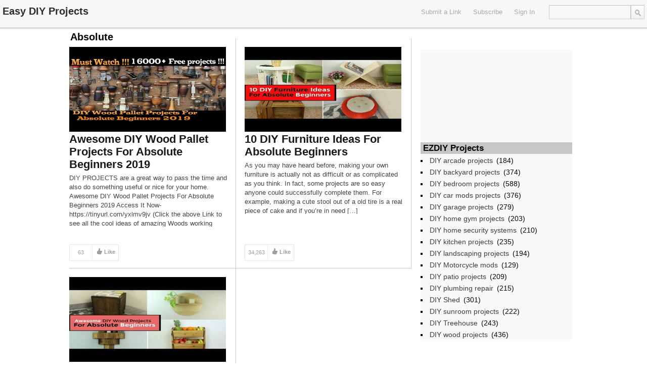

--- FILE ---
content_type: text/html; charset=UTF-8
request_url: http://ezdiy.com/tag/absolute/
body_size: 7622
content:
<!DOCTYPE html>
<html lang="en-US">
<head>
	<title>Absolute | Easy DIY Projects</title>
<meta name="google-site-verification" content="7q66pzxEA9UB-Dv6pKWrYV_WtxZ1iDhQUpGvN_dWtd0" />
	<link href='http://fonts.googleapis.com/css?family=Open+Sans:400,700,600' rel='stylesheet' type='text/css'>
	<link rel="stylesheet" type="text/css" media="all" href="http://ezdiy.com/wp-content/themes/covertsocialpress/style.css" />
	<!--[if !IE]>-->
	<meta name="viewport" content="initial-scale=1.0,width=device-width">
        <meta name="google-site-verification" content="_4oUeHBy1dWiGXkiNlJXsXUMrY6mVT8kZi2Ag4JclHQ" />
	<!--<![endif]-->
	<link rel="pingback" href="http://ezdiy.com/xmlrpc.php" />
<link rel="Shortcut Icon" href="http://ezdiy.com/favicon.ico" type="image/x-icon" />	
<meta name='robots' content='max-image-preview:large' />
<link rel='dns-prefetch' href='//s.w.org' />
<link rel="alternate" type="application/rss+xml" title="Easy DIY Projects &raquo; Feed" href="http://ezdiy.com/feed/" />
<link rel="alternate" type="application/rss+xml" title="Easy DIY Projects &raquo; Comments Feed" href="http://ezdiy.com/comments/feed/" />
<link rel="alternate" type="application/rss+xml" title="Easy DIY Projects &raquo; Absolute Tag Feed" href="http://ezdiy.com/tag/absolute/feed/" />
<script type="text/javascript">
window._wpemojiSettings = {"baseUrl":"https:\/\/s.w.org\/images\/core\/emoji\/13.1.0\/72x72\/","ext":".png","svgUrl":"https:\/\/s.w.org\/images\/core\/emoji\/13.1.0\/svg\/","svgExt":".svg","source":{"concatemoji":"http:\/\/ezdiy.com\/wp-includes\/js\/wp-emoji-release.min.js?ver=5.9.12"}};
/*! This file is auto-generated */
!function(e,a,t){var n,r,o,i=a.createElement("canvas"),p=i.getContext&&i.getContext("2d");function s(e,t){var a=String.fromCharCode;p.clearRect(0,0,i.width,i.height),p.fillText(a.apply(this,e),0,0);e=i.toDataURL();return p.clearRect(0,0,i.width,i.height),p.fillText(a.apply(this,t),0,0),e===i.toDataURL()}function c(e){var t=a.createElement("script");t.src=e,t.defer=t.type="text/javascript",a.getElementsByTagName("head")[0].appendChild(t)}for(o=Array("flag","emoji"),t.supports={everything:!0,everythingExceptFlag:!0},r=0;r<o.length;r++)t.supports[o[r]]=function(e){if(!p||!p.fillText)return!1;switch(p.textBaseline="top",p.font="600 32px Arial",e){case"flag":return s([127987,65039,8205,9895,65039],[127987,65039,8203,9895,65039])?!1:!s([55356,56826,55356,56819],[55356,56826,8203,55356,56819])&&!s([55356,57332,56128,56423,56128,56418,56128,56421,56128,56430,56128,56423,56128,56447],[55356,57332,8203,56128,56423,8203,56128,56418,8203,56128,56421,8203,56128,56430,8203,56128,56423,8203,56128,56447]);case"emoji":return!s([10084,65039,8205,55357,56613],[10084,65039,8203,55357,56613])}return!1}(o[r]),t.supports.everything=t.supports.everything&&t.supports[o[r]],"flag"!==o[r]&&(t.supports.everythingExceptFlag=t.supports.everythingExceptFlag&&t.supports[o[r]]);t.supports.everythingExceptFlag=t.supports.everythingExceptFlag&&!t.supports.flag,t.DOMReady=!1,t.readyCallback=function(){t.DOMReady=!0},t.supports.everything||(n=function(){t.readyCallback()},a.addEventListener?(a.addEventListener("DOMContentLoaded",n,!1),e.addEventListener("load",n,!1)):(e.attachEvent("onload",n),a.attachEvent("onreadystatechange",function(){"complete"===a.readyState&&t.readyCallback()})),(n=t.source||{}).concatemoji?c(n.concatemoji):n.wpemoji&&n.twemoji&&(c(n.twemoji),c(n.wpemoji)))}(window,document,window._wpemojiSettings);
</script>
<style type="text/css">
img.wp-smiley,
img.emoji {
	display: inline !important;
	border: none !important;
	box-shadow: none !important;
	height: 1em !important;
	width: 1em !important;
	margin: 0 0.07em !important;
	vertical-align: -0.1em !important;
	background: none !important;
	padding: 0 !important;
}
</style>
	<link rel='stylesheet' id='wp-block-library-css'  href='http://ezdiy.com/wp-includes/css/dist/block-library/style.min.css?ver=5.9.12' type='text/css' media='all' />
<style id='global-styles-inline-css' type='text/css'>
body{--wp--preset--color--black: #000000;--wp--preset--color--cyan-bluish-gray: #abb8c3;--wp--preset--color--white: #ffffff;--wp--preset--color--pale-pink: #f78da7;--wp--preset--color--vivid-red: #cf2e2e;--wp--preset--color--luminous-vivid-orange: #ff6900;--wp--preset--color--luminous-vivid-amber: #fcb900;--wp--preset--color--light-green-cyan: #7bdcb5;--wp--preset--color--vivid-green-cyan: #00d084;--wp--preset--color--pale-cyan-blue: #8ed1fc;--wp--preset--color--vivid-cyan-blue: #0693e3;--wp--preset--color--vivid-purple: #9b51e0;--wp--preset--gradient--vivid-cyan-blue-to-vivid-purple: linear-gradient(135deg,rgba(6,147,227,1) 0%,rgb(155,81,224) 100%);--wp--preset--gradient--light-green-cyan-to-vivid-green-cyan: linear-gradient(135deg,rgb(122,220,180) 0%,rgb(0,208,130) 100%);--wp--preset--gradient--luminous-vivid-amber-to-luminous-vivid-orange: linear-gradient(135deg,rgba(252,185,0,1) 0%,rgba(255,105,0,1) 100%);--wp--preset--gradient--luminous-vivid-orange-to-vivid-red: linear-gradient(135deg,rgba(255,105,0,1) 0%,rgb(207,46,46) 100%);--wp--preset--gradient--very-light-gray-to-cyan-bluish-gray: linear-gradient(135deg,rgb(238,238,238) 0%,rgb(169,184,195) 100%);--wp--preset--gradient--cool-to-warm-spectrum: linear-gradient(135deg,rgb(74,234,220) 0%,rgb(151,120,209) 20%,rgb(207,42,186) 40%,rgb(238,44,130) 60%,rgb(251,105,98) 80%,rgb(254,248,76) 100%);--wp--preset--gradient--blush-light-purple: linear-gradient(135deg,rgb(255,206,236) 0%,rgb(152,150,240) 100%);--wp--preset--gradient--blush-bordeaux: linear-gradient(135deg,rgb(254,205,165) 0%,rgb(254,45,45) 50%,rgb(107,0,62) 100%);--wp--preset--gradient--luminous-dusk: linear-gradient(135deg,rgb(255,203,112) 0%,rgb(199,81,192) 50%,rgb(65,88,208) 100%);--wp--preset--gradient--pale-ocean: linear-gradient(135deg,rgb(255,245,203) 0%,rgb(182,227,212) 50%,rgb(51,167,181) 100%);--wp--preset--gradient--electric-grass: linear-gradient(135deg,rgb(202,248,128) 0%,rgb(113,206,126) 100%);--wp--preset--gradient--midnight: linear-gradient(135deg,rgb(2,3,129) 0%,rgb(40,116,252) 100%);--wp--preset--duotone--dark-grayscale: url('#wp-duotone-dark-grayscale');--wp--preset--duotone--grayscale: url('#wp-duotone-grayscale');--wp--preset--duotone--purple-yellow: url('#wp-duotone-purple-yellow');--wp--preset--duotone--blue-red: url('#wp-duotone-blue-red');--wp--preset--duotone--midnight: url('#wp-duotone-midnight');--wp--preset--duotone--magenta-yellow: url('#wp-duotone-magenta-yellow');--wp--preset--duotone--purple-green: url('#wp-duotone-purple-green');--wp--preset--duotone--blue-orange: url('#wp-duotone-blue-orange');--wp--preset--font-size--small: 13px;--wp--preset--font-size--medium: 20px;--wp--preset--font-size--large: 36px;--wp--preset--font-size--x-large: 42px;}.has-black-color{color: var(--wp--preset--color--black) !important;}.has-cyan-bluish-gray-color{color: var(--wp--preset--color--cyan-bluish-gray) !important;}.has-white-color{color: var(--wp--preset--color--white) !important;}.has-pale-pink-color{color: var(--wp--preset--color--pale-pink) !important;}.has-vivid-red-color{color: var(--wp--preset--color--vivid-red) !important;}.has-luminous-vivid-orange-color{color: var(--wp--preset--color--luminous-vivid-orange) !important;}.has-luminous-vivid-amber-color{color: var(--wp--preset--color--luminous-vivid-amber) !important;}.has-light-green-cyan-color{color: var(--wp--preset--color--light-green-cyan) !important;}.has-vivid-green-cyan-color{color: var(--wp--preset--color--vivid-green-cyan) !important;}.has-pale-cyan-blue-color{color: var(--wp--preset--color--pale-cyan-blue) !important;}.has-vivid-cyan-blue-color{color: var(--wp--preset--color--vivid-cyan-blue) !important;}.has-vivid-purple-color{color: var(--wp--preset--color--vivid-purple) !important;}.has-black-background-color{background-color: var(--wp--preset--color--black) !important;}.has-cyan-bluish-gray-background-color{background-color: var(--wp--preset--color--cyan-bluish-gray) !important;}.has-white-background-color{background-color: var(--wp--preset--color--white) !important;}.has-pale-pink-background-color{background-color: var(--wp--preset--color--pale-pink) !important;}.has-vivid-red-background-color{background-color: var(--wp--preset--color--vivid-red) !important;}.has-luminous-vivid-orange-background-color{background-color: var(--wp--preset--color--luminous-vivid-orange) !important;}.has-luminous-vivid-amber-background-color{background-color: var(--wp--preset--color--luminous-vivid-amber) !important;}.has-light-green-cyan-background-color{background-color: var(--wp--preset--color--light-green-cyan) !important;}.has-vivid-green-cyan-background-color{background-color: var(--wp--preset--color--vivid-green-cyan) !important;}.has-pale-cyan-blue-background-color{background-color: var(--wp--preset--color--pale-cyan-blue) !important;}.has-vivid-cyan-blue-background-color{background-color: var(--wp--preset--color--vivid-cyan-blue) !important;}.has-vivid-purple-background-color{background-color: var(--wp--preset--color--vivid-purple) !important;}.has-black-border-color{border-color: var(--wp--preset--color--black) !important;}.has-cyan-bluish-gray-border-color{border-color: var(--wp--preset--color--cyan-bluish-gray) !important;}.has-white-border-color{border-color: var(--wp--preset--color--white) !important;}.has-pale-pink-border-color{border-color: var(--wp--preset--color--pale-pink) !important;}.has-vivid-red-border-color{border-color: var(--wp--preset--color--vivid-red) !important;}.has-luminous-vivid-orange-border-color{border-color: var(--wp--preset--color--luminous-vivid-orange) !important;}.has-luminous-vivid-amber-border-color{border-color: var(--wp--preset--color--luminous-vivid-amber) !important;}.has-light-green-cyan-border-color{border-color: var(--wp--preset--color--light-green-cyan) !important;}.has-vivid-green-cyan-border-color{border-color: var(--wp--preset--color--vivid-green-cyan) !important;}.has-pale-cyan-blue-border-color{border-color: var(--wp--preset--color--pale-cyan-blue) !important;}.has-vivid-cyan-blue-border-color{border-color: var(--wp--preset--color--vivid-cyan-blue) !important;}.has-vivid-purple-border-color{border-color: var(--wp--preset--color--vivid-purple) !important;}.has-vivid-cyan-blue-to-vivid-purple-gradient-background{background: var(--wp--preset--gradient--vivid-cyan-blue-to-vivid-purple) !important;}.has-light-green-cyan-to-vivid-green-cyan-gradient-background{background: var(--wp--preset--gradient--light-green-cyan-to-vivid-green-cyan) !important;}.has-luminous-vivid-amber-to-luminous-vivid-orange-gradient-background{background: var(--wp--preset--gradient--luminous-vivid-amber-to-luminous-vivid-orange) !important;}.has-luminous-vivid-orange-to-vivid-red-gradient-background{background: var(--wp--preset--gradient--luminous-vivid-orange-to-vivid-red) !important;}.has-very-light-gray-to-cyan-bluish-gray-gradient-background{background: var(--wp--preset--gradient--very-light-gray-to-cyan-bluish-gray) !important;}.has-cool-to-warm-spectrum-gradient-background{background: var(--wp--preset--gradient--cool-to-warm-spectrum) !important;}.has-blush-light-purple-gradient-background{background: var(--wp--preset--gradient--blush-light-purple) !important;}.has-blush-bordeaux-gradient-background{background: var(--wp--preset--gradient--blush-bordeaux) !important;}.has-luminous-dusk-gradient-background{background: var(--wp--preset--gradient--luminous-dusk) !important;}.has-pale-ocean-gradient-background{background: var(--wp--preset--gradient--pale-ocean) !important;}.has-electric-grass-gradient-background{background: var(--wp--preset--gradient--electric-grass) !important;}.has-midnight-gradient-background{background: var(--wp--preset--gradient--midnight) !important;}.has-small-font-size{font-size: var(--wp--preset--font-size--small) !important;}.has-medium-font-size{font-size: var(--wp--preset--font-size--medium) !important;}.has-large-font-size{font-size: var(--wp--preset--font-size--large) !important;}.has-x-large-font-size{font-size: var(--wp--preset--font-size--x-large) !important;}
</style>
<script type='text/javascript' src='http://ezdiy.com/wp-includes/js/jquery/jquery.min.js?ver=3.6.0' id='jquery-core-js'></script>
<script type='text/javascript' src='http://ezdiy.com/wp-includes/js/jquery/jquery-migrate.min.js?ver=3.3.2' id='jquery-migrate-js'></script>
<link rel="https://api.w.org/" href="http://ezdiy.com/wp-json/" /><link rel="alternate" type="application/json" href="http://ezdiy.com/wp-json/wp/v2/tags/2752" /><link rel="EditURI" type="application/rsd+xml" title="RSD" href="http://ezdiy.com/xmlrpc.php?rsd" />
<link rel="wlwmanifest" type="application/wlwmanifest+xml" href="http://ezdiy.com/wp-includes/wlwmanifest.xml" /> 
<meta name="generator" content="WordPress 5.9.12" />

<!-- Open Graph protocol meta data -->
<meta property="og:url" content="http://ezdiy.com/tag/absolute/">
<meta property="og:title" content="Absolute | Easy DIY Projects">
<meta property="og:site_name" content="Easy DIY Projects">
<meta property="og:description" content="Easy DIY Projects Videos">
<meta property="og:type" content="website">
<meta property="og:image" content="http://ezdiy.com/wp-content/uploads/2017/03/ezlogo.png">
<meta property="og:locale" content="en_us">
<!--  Open Graph protocol meta data  -->
     
<script type="text/javascript">
	var imwbvp_ajaxurl = 'http://ezdiy.com/wp-admin/admin-ajax.php';
// ]]>
</script>
<script type='text/javascript' src='http://ezdiy.com/wp-content/themes/covertsocialpress/assets/img.resize.js'></script>
<script>
   jQuery(document).ready(function($) {
   
   $('.post .post_thumb img').imgresize({parent : '.post_thumb',fade : 1000}); 
   
      $('div.actions').live("click", function() {
         var btn = this;
         var data = {
             action :'update_like_action',
             postid: this.id,
             userid: 0,
             nonce : 'f6ccf2faf0'
         };
            
         $.ajax({
            async: false,
            type: 'POST',
            url: 'http://ezdiy.com/wp-admin/admin-ajax.php',
            data: data,
            dataType: 'json',
            success: function(data) { 
                                      $('.post-likes-num', btn).html(data.likes);
                                      if(data.userid > 0) { 
                                          $(btn).addClass('actions-liked').removeClass('actions');
                                         $('.post-save-label', btn).html('Liked');
                                      }
                                    }
            
         });
      });

      $('div.save-actions').click(function() {
         alert('You Need To Sign In To Easy DIY Projects\nIf your are not a member then please register');
      });

$('div.save-actions-delete').click(function() {
   var btn = this;
   var data = {
       action :'delete_save_action',
       postid: this.id,
       userid: 0,
       nonce : '38bf4e58ce'
   };
      
   $.ajax({
      async: false,
      type: 'POST',
      url: 'http://ezdiy.com/wp-admin/admin-ajax.php',
      data: data,
      dataType: 'json',
      success: function(data) { $('#savedstories-count').html(data.message);
                                $(btn).parents('.reading_list').remove();}
   });
});



   });
</script>

<script src="http://ezdiy.com/wp-content/themes/covertsocialpress/scripts/script.js" type="text/javascript"></script>   

<script>var imwb_csp_pu_link = "https://www.amazon.com/s/ref=as_acph_thi_Boschb_513_623?rh=i%3Atools%2Cn%3A228013%2Cn%3A!468240%2Cn%3A328182011%2Cp_8%3A-50%2Cp_6%3AATVPDKIKX0DER%2Cn%3A!468240%2Cn%3A!468240&bbn=328182011&field-lbr_brands_browse-bin=Bosch&ie=UTF8/ref=fd_2013_thi_ag_BoschGen&tag=asin-websearch-20&camp=15417&creative=409001&linkCode=ur1&adid=0WDRAW09AVNHPHBN96EC&&_encoding=UTF8&tag=asin-websearch-20&linkCode=ur2&linkId=3d5da52d8a6e5117bb0e2b971c607eaf&camp=1789&creative=9325";</script>
<script src='http://ezdiy.com/wp-content/themes/covertsocialpress/scripts/pu.js'></script>

<style>
#header-wrapper  {background-color: #F7F7F7; }
#sidebar-widget {height: 894px;}#wrapper, .post_entry  {background-color: #ffffff; }

#content_sidebar {background-color: #F9F9F9;}
#footer .widget-area .widget_topratedstories {background-color: #F9F9F9;}
#content_sidebar ul ul li a:hover, #widgets_404 ul ul li a:hover{background-color:  #bbbbbb;}
#content_sidebar ul ul li a, #widgets_404 ul ul li a { color: #3e3e3e;}
#content_sidebar {border: 1px solid #C6C6C6;}
#footer-wrapper  { background-color: #606060; }
#footer .widget-area ul ul li a  {color: #DDDDDD;}
#footer .widget-area .tagcloud a  {color: #DDDDDD;}

#header-wrapper { border-bottom: 1px solid #a1b4bb; }
#page-navigation > ul > li:first-child > a {border-left: 1px solid #a1b4bb;}
#page-navigation > ul > li > a {border-right: 1px solid #a1b4bb;}
#page-navigation ul ul.children {background-color: #d6f0f9; }
#page-navigation ul li:hover { background-color: #a1b4bb; color: #000000;}                  
#page-navigation ul li a, #site-navigation ul li a { color: #AAAAAA;}
    
 
#page_title { color: #040404;}
#page-navigation ul li.current-cat a{ color: #000000;}
.widget-title { background-color: #C6C6C6; color: #040404;}

#footer .widget-title {background-color: #606060; color: #DDDDDD;}

.post{
   border-bottom: 1px solid #CCCACA;
   border-right: 1px solid #CCCACA;
}

.post .title a,.post .title a:visited {  color: #191919;}
.post .title a:hover { color: #0093cc; }
.post .post-domain a { color: #555555;}
.post .description {color: #444444;}
.post_entry h2 {  color: #191919;}
.post_entry #content {color: #444444;}
.post_entry .stats {color: #444444;}

.tooltip-story-share {
top: -190px;}
.reading_list .tooltip-story-share {top: -88px; z-index:1000;} .tooltip-right:after {top: 98px} .tooltip-right:before {top: 97px;}@media only screen and (max-width: 480px) {#page-navigation > ul > li > a {border-top: 1px solid #a1b4bb; border-bottom: 1px solid #a1b4bb;}
#site-navigation  {border-top: 1px solid #a1b4bb;}
}
@media only screen and (min-width: 480px) and (max-width: 768px) {
#site-navigation  {border-top: 1px solid #a1b4bb;}
}
</style>
</head>
<!--[if lt IE 7 ]>      <body class="archive tag tag-absolute tag-2752 ie6" > <![endif]-->
   <!--[if IE 7 ]>      <body class="archive tag tag-absolute tag-2752 ie7" >          <![endif]-->
   <!--[if IE 8 ]>      <body class="archive tag tag-absolute tag-2752 ie8" >          <![endif]-->
   <!--[if IE 9 ]>      <body class="archive tag tag-absolute tag-2752 ie9" >          <![endif]-->
   <!--[if (gt IE 9) ]> <body class="archive tag tag-absolute tag-2752 modern" >       <![endif]-->
   <!--[!(IE)]><!-->    <body class="archive tag tag-absolute tag-2752 notIE modern" > <!--<![endif]-->
<div id="header-wrapper">
   <div id="header">
      <div id="logo"><a href="http://ezdiy.com/" alt=""><h1 id="blog_title"  style="color:#2C2C2C">Easy DIY Projects</h1></a></div>   <nav id="page-navigation">
   <ul>
       
       
   </ul>
   </nav>
  <div id="search"> <form role="search" method="get" id="searchform" class="searchform" action="http://ezdiy.com/">
				<div>
					<label class="screen-reader-text" for="s">Search for:</label>
					<input type="text" value="" name="s" id="s" />
					<input type="submit" id="searchsubmit" value="Search" />
				</div>
			</form> </div>
   
   <nav id="social-navigation">
   <ul>
    </ul>
   </nav>

   <nav id="site-navigation">
   <ul>
  
<li>
 <a href="javascript:alert('You Need To Sign In To Easy DIY Projects\nIf your are not a member then please register');">Submit a Link</a>
</li> 
   <li>
   <a href="http://ezdiy.com/feed/" target="_blank">Subscribe</a>
   </li> 
   <li>   
     <a href="http://ezdiy.com?action=signin">Sign In</a>
   </li>
   </ul>
   </nav>

  </div>
</div><div id="wrapper" class="clearfix">


<h2 id="page_title">
Absolute</h2> 
<div id ="posts_wrapper" class="left">


<div class="post post-col-0">
 <div class="post_thumb">
    <a href="http://ezdiy.com/diy-wood-projects/awesome-diy-wood-pallet-projects-for-absolute-beginners-2019/" title="Awesome DIY Wood Pallet Projects For Absolute Beginners 2019"  target='_blank'>
  <img src="https://i.ytimg.com/vi/qBS1B-TcWh0/hqdefault.jpg" width="310px" height="168px" title="Awesome DIY Wood Pallet Projects For Absolute Beginners 2019" alt="Awesome DIY Wood Pallet Projects For Absolute Beginners 2019">  </a>
 </div>
 <div class="title">
  <a href="http://ezdiy.com/diy-wood-projects/awesome-diy-wood-pallet-projects-for-absolute-beginners-2019/" title="Awesome DIY Wood Pallet Projects For Absolute Beginners 2019"  target='_blank'>Awesome DIY Wood Pallet Projects For Absolute Beginners 2019</a>
 </div>
	<div class="description">
	<p>DIY PROJECTS are a great way to pass the time and also do something useful or nice for your home. Awesome DIY Wood Pallet Projects For Absolute Beginners 2019 Access It Now- https://tinyurl.com/yxlmv9jv (Click the above Link to see all the cool ideas of amazing Woods working Projects for free.) When you have a passion [&hellip;]</p>
	</div>
 
 <div class="post-actions">

   <div class="actions" id='4311'>
    <div class="post-likes">
       <div class="post-likes-num">63</div>
    </div>
    <div class="post-likes-label">Like</div>
   </div>
   
   
      <div class="save-actions" id='4311'>
         <div class="post-save-label">Save</div>
      </div>
   
   <div class="share-actions">
      <div class="post-share-label">Share</div>
      <div class="tooltip tooltip-bottom tooltip-story-share">
      <ul class="plain-list">
            <li class="story-share-tweet"><a href="javascript:imwb_socialpress_window_open('http://twitter.com/share?url=http://ezdiy.com/diy-wood-projects/awesome-diy-wood-pallet-projects-for-absolute-beginners-2019/&text=Awesome DIY Wood Pallet Projects For Absolute Beginners 2019')">Tweet this</a></li>
            <li class="story-share-fb"><a href="javascript:imwb_socialpress_window_open('http://www.facebook.com/sharer.php?u=http://ezdiy.com/diy-wood-projects/awesome-diy-wood-pallet-projects-for-absolute-beginners-2019/')">Share to Facebook</a></li>
            <li class="story-share-pin"><a href="javascript:imwb_socialpress_window_open('http://pinterest.com/pin/create/bookmarklet/?media=https://i.ytimg.com/vi/qBS1B-TcWh0/hqdefault.jpg&url=http://ezdiy.com/diy-wood-projects/awesome-diy-wood-pallet-projects-for-absolute-beginners-2019/&description=Awesome DIY Wood Pallet Projects For Absolute Beginners 2019')">Pin It</a></li>
            <li class="story-share-linkin"><a href="javascript:imwb_socialpress_window_open('http://www.linkedin.com/shareArticle?mini=true&url=http://ezdiy.com/diy-wood-projects/awesome-diy-wood-pallet-projects-for-absolute-beginners-2019/&source=Awesome DIY Wood Pallet Projects For Absolute Beginners 2019&token=&isFramed=false')">LinkedIn</a></li>
            <li class="story-share-gplus"><a href="javascript:imwb_socialpress_window_open('http://plus.google.com/share?url=http://ezdiy.com/diy-wood-projects/awesome-diy-wood-pallet-projects-for-absolute-beginners-2019/&authuser=0')">Google+</a></li>
            </ul>
      </div>
   </div>
   
</div>
</div>
<div class="post post-col-1">
 <div class="post_thumb">
    <a href="http://ezdiy.com/diy-backyard-projects/10-diy-furniture-ideas-for-absolute-beginners/" title="10 DIY Furniture Ideas For Absolute Beginners"  target='_blank'>
  <img src="https://i.ytimg.com/vi/OE4BVOjJp88/hqdefault.jpg" width="310px" height="168px" title="10 DIY Furniture Ideas For Absolute Beginners" alt="10 DIY Furniture Ideas For Absolute Beginners">  </a>
 </div>
 <div class="title">
  <a href="http://ezdiy.com/diy-backyard-projects/10-diy-furniture-ideas-for-absolute-beginners/" title="10 DIY Furniture Ideas For Absolute Beginners"  target='_blank'>10 DIY Furniture Ideas For Absolute Beginners</a>
 </div>
	<div class="description">
	<p>As you may have heard before, making your own furniture is actually not as difficult or as complicated as you think. In fact, some projects are so easy anyone could successfully complete them. For example, making a cute stool out of a old tire is a real piece of cake and if you’re in need [&hellip;]</p>
	</div>
 
 <div class="post-actions">

   <div class="actions" id='3070'>
    <div class="post-likes">
       <div class="post-likes-num">34,263</div>
    </div>
    <div class="post-likes-label">Like</div>
   </div>
   
   
      <div class="save-actions" id='3070'>
         <div class="post-save-label">Save</div>
      </div>
   
   <div class="share-actions">
      <div class="post-share-label">Share</div>
      <div class="tooltip tooltip-bottom tooltip-story-share">
      <ul class="plain-list">
            <li class="story-share-tweet"><a href="javascript:imwb_socialpress_window_open('http://twitter.com/share?url=http://ezdiy.com/diy-backyard-projects/10-diy-furniture-ideas-for-absolute-beginners/&text=10 DIY Furniture Ideas For Absolute Beginners')">Tweet this</a></li>
            <li class="story-share-fb"><a href="javascript:imwb_socialpress_window_open('http://www.facebook.com/sharer.php?u=http://ezdiy.com/diy-backyard-projects/10-diy-furniture-ideas-for-absolute-beginners/')">Share to Facebook</a></li>
            <li class="story-share-pin"><a href="javascript:imwb_socialpress_window_open('http://pinterest.com/pin/create/bookmarklet/?media=https://i.ytimg.com/vi/OE4BVOjJp88/hqdefault.jpg&url=http://ezdiy.com/diy-backyard-projects/10-diy-furniture-ideas-for-absolute-beginners/&description=10 DIY Furniture Ideas For Absolute Beginners')">Pin It</a></li>
            <li class="story-share-linkin"><a href="javascript:imwb_socialpress_window_open('http://www.linkedin.com/shareArticle?mini=true&url=http://ezdiy.com/diy-backyard-projects/10-diy-furniture-ideas-for-absolute-beginners/&source=10 DIY Furniture Ideas For Absolute Beginners&token=&isFramed=false')">LinkedIn</a></li>
            <li class="story-share-gplus"><a href="javascript:imwb_socialpress_window_open('http://plus.google.com/share?url=http://ezdiy.com/diy-backyard-projects/10-diy-furniture-ideas-for-absolute-beginners/&authuser=0')">Google+</a></li>
            </ul>
      </div>
   </div>
   
</div>
</div>
<div id="sidebar-widget" class="right">
<div id="content_sidebar" >
<ul>
	<li id="text-2" class="widget-container widget_text">			<div class="textwidget"><iframe src="//rcm-na.amazon-adsystem.com/e/cm?o=1&p=12&l=ur1&category=tools&banner=11ZH5QE0G68XJANN5SG2&f=ifr&linkID=aea7da6038999224ec990986c9426654&t=asin-ezdiy-20&tracking_id=asin-ezdiy-20" scrolling="no" border="0" marginwidth="0" style="border:none;" frameborder="0"></iframe></div>
		</li><li id="text-3" class="widget-container widget_text">			<div class="textwidget"></br></div>
		</li><li id="categories-2" class="widget-container widget_categories"><h3 class="widget-title">EZDIY Projects</h3>
			<ul>
					<li class="cat-item cat-item-84"><a href="http://ezdiy.com/diy-projects/diy-arcade-projects/">DIY arcade projects</a> (184)
</li>
	<li class="cat-item cat-item-85"><a href="http://ezdiy.com/diy-projects/diy-backyard-projects/">DIY backyard projects</a> (374)
</li>
	<li class="cat-item cat-item-89"><a href="http://ezdiy.com/diy-projects/diy-bedroom-projects/">DIY bedroom projects</a> (588)
</li>
	<li class="cat-item cat-item-88"><a href="http://ezdiy.com/diy-projects/diy-car-mods-projects/">DIY car mods projects</a> (376)
</li>
	<li class="cat-item cat-item-91"><a href="http://ezdiy.com/diy-projects/diy-garage-projects/">DIY garage projects</a> (279)
</li>
	<li class="cat-item cat-item-87"><a href="http://ezdiy.com/diy-projects/diy-home-gym-projects/">DIY home gym projects</a> (203)
</li>
	<li class="cat-item cat-item-86"><a href="http://ezdiy.com/diy-projects/diy-home-security-systems/">DIY home security systems</a> (210)
</li>
	<li class="cat-item cat-item-90"><a href="http://ezdiy.com/diy-projects/diy-kitchen-projects/">DIY kitchen projects</a> (235)
</li>
	<li class="cat-item cat-item-1"><a href="http://ezdiy.com/diy-projects/diy-landscaping-projects/">DIY landscaping projects</a> (194)
</li>
	<li class="cat-item cat-item-92"><a href="http://ezdiy.com/diy-projects/diy-motorcycle-mods/">DIY Motorcycle mods</a> (129)
</li>
	<li class="cat-item cat-item-4"><a href="http://ezdiy.com/diy-projects/diy-patio-projects/">DIY patio projects</a> (209)
</li>
	<li class="cat-item cat-item-83"><a href="http://ezdiy.com/diy-projects/diy-plumbing-repair/">DIY plumbing repair</a> (215)
</li>
	<li class="cat-item cat-item-2"><a href="http://ezdiy.com/diy-projects/diy-shed/">DIY Shed</a> (301)
</li>
	<li class="cat-item cat-item-5"><a href="http://ezdiy.com/diy-projects/diy-sunroom-projects/">DIY sunroom projects</a> (222)
</li>
	<li class="cat-item cat-item-3"><a href="http://ezdiy.com/diy-projects/diy-treehouse/">DIY Treehouse</a> (243)
</li>
	<li class="cat-item cat-item-82"><a href="http://ezdiy.com/diy-projects/diy-wood-projects/">DIY wood projects</a> (436)
</li>
			</ul>

			</li></ul>
</div>
</div><div class="post post-col-0">
 <div class="post_thumb">
    <a href="http://ezdiy.com/diy-wood-projects/10-awesome-diy-wood-projects-for-absolute-beginners/" title="10 Awesome DIY Wood Projects For Absolute Beginners"  target='_blank'>
  <img src="https://i.ytimg.com/vi/lyWlBRlHilI/hqdefault.jpg" width="310px" height="168px" title="10 Awesome DIY Wood Projects For Absolute Beginners" alt="10 Awesome DIY Wood Projects For Absolute Beginners">  </a>
 </div>
 <div class="title">
  <a href="http://ezdiy.com/diy-wood-projects/10-awesome-diy-wood-projects-for-absolute-beginners/" title="10 Awesome DIY Wood Projects For Absolute Beginners"  target='_blank'>10 Awesome DIY Wood Projects For Absolute Beginners</a>
 </div>
	<div class="description">
	<p>When you have a passion for DIY projects you can always find something new and cool to craft, some ingenious way to make your home even more welcoming, even more beautiful and more you. I have a soft spot for paper crafts but I have to admit that wood projects are becoming more and more [&hellip;]</p>
	</div>
 
 <div class="post-actions">

   <div class="actions" id='2610'>
    <div class="post-likes">
       <div class="post-likes-num">37</div>
    </div>
    <div class="post-likes-label">Like</div>
   </div>
   
   
      <div class="save-actions" id='2610'>
         <div class="post-save-label">Save</div>
      </div>
   
   <div class="share-actions">
      <div class="post-share-label">Share</div>
      <div class="tooltip tooltip-bottom tooltip-story-share">
      <ul class="plain-list">
            <li class="story-share-tweet"><a href="javascript:imwb_socialpress_window_open('http://twitter.com/share?url=http://ezdiy.com/diy-wood-projects/10-awesome-diy-wood-projects-for-absolute-beginners/&text=10 Awesome DIY Wood Projects For Absolute Beginners')">Tweet this</a></li>
            <li class="story-share-fb"><a href="javascript:imwb_socialpress_window_open('http://www.facebook.com/sharer.php?u=http://ezdiy.com/diy-wood-projects/10-awesome-diy-wood-projects-for-absolute-beginners/')">Share to Facebook</a></li>
            <li class="story-share-pin"><a href="javascript:imwb_socialpress_window_open('http://pinterest.com/pin/create/bookmarklet/?media=https://i.ytimg.com/vi/lyWlBRlHilI/hqdefault.jpg&url=http://ezdiy.com/diy-wood-projects/10-awesome-diy-wood-projects-for-absolute-beginners/&description=10 Awesome DIY Wood Projects For Absolute Beginners')">Pin It</a></li>
            <li class="story-share-linkin"><a href="javascript:imwb_socialpress_window_open('http://www.linkedin.com/shareArticle?mini=true&url=http://ezdiy.com/diy-wood-projects/10-awesome-diy-wood-projects-for-absolute-beginners/&source=10 Awesome DIY Wood Projects For Absolute Beginners&token=&isFramed=false')">LinkedIn</a></li>
            <li class="story-share-gplus"><a href="javascript:imwb_socialpress_window_open('http://plus.google.com/share?url=http://ezdiy.com/diy-wood-projects/10-awesome-diy-wood-projects-for-absolute-beginners/&authuser=0')">Google+</a></li>
            </ul>
      </div>
   </div>
   
</div>
</div>
</div>
</div>
<div id="footer-wrapper">
 <div id="footer" >
  </div>
</div> <!-- #footer -->

<script>
  (function(i,s,o,g,r,a,m){i['GoogleAnalyticsObject']=r;i[r]=i[r]||function(){
  (i[r].q=i[r].q||[]).push(arguments)},i[r].l=1*new Date();a=s.createElement(o),
  m=s.getElementsByTagName(o)[0];a.async=1;a.src=g;m.parentNode.insertBefore(a,m)
  })(window,document,'script','//www.google-analytics.com/analytics.js','ga');

  ga('create', 'UA-43642327-1', 'carfixdiy.com');
  ga('send', 'pageview');

</script>

</body>
</html>